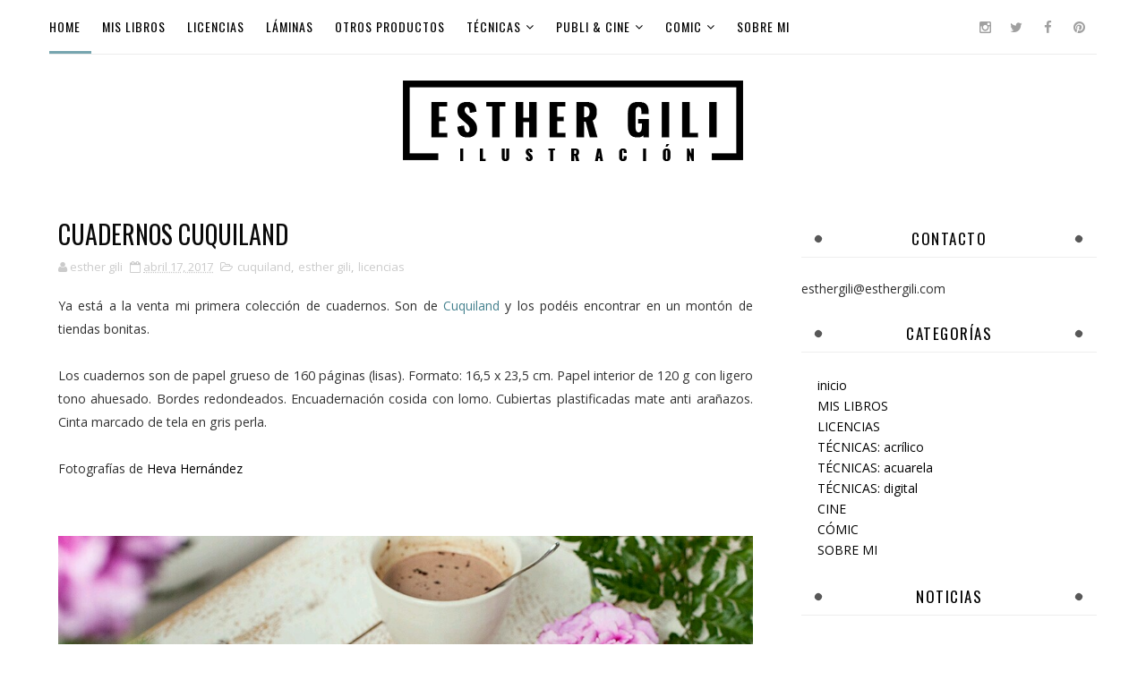

--- FILE ---
content_type: text/javascript; charset=UTF-8
request_url: http://www.esthergili.com/feeds/posts/default/-/licencias?alt=json-in-script&max-results=3&callback=jQuery111007864955771350572_1769355843786&_=1769355843787
body_size: 4066
content:
// API callback
jQuery111007864955771350572_1769355843786({"version":"1.0","encoding":"UTF-8","feed":{"xmlns":"http://www.w3.org/2005/Atom","xmlns$openSearch":"http://a9.com/-/spec/opensearchrss/1.0/","xmlns$blogger":"http://schemas.google.com/blogger/2008","xmlns$georss":"http://www.georss.org/georss","xmlns$gd":"http://schemas.google.com/g/2005","xmlns$thr":"http://purl.org/syndication/thread/1.0","id":{"$t":"tag:blogger.com,1999:blog-4973261918455142449"},"updated":{"$t":"2026-01-23T09:43:28.033+01:00"},"category":[{"term":"esther gili"},{"term":"mis libros"},{"term":"licencias"},{"term":"39 semanas"},{"term":"cuquiland"},{"term":"kireei"},{"term":"tutete"}],"title":{"type":"text","$t":"ESTHERGILI.COM"},"subtitle":{"type":"html","$t":""},"link":[{"rel":"http://schemas.google.com/g/2005#feed","type":"application/atom+xml","href":"http:\/\/www.esthergili.com\/feeds\/posts\/default"},{"rel":"self","type":"application/atom+xml","href":"http:\/\/www.blogger.com\/feeds\/4973261918455142449\/posts\/default\/-\/licencias?alt=json-in-script\u0026max-results=3"},{"rel":"alternate","type":"text/html","href":"http:\/\/www.esthergili.com\/search\/label\/licencias"},{"rel":"hub","href":"http://pubsubhubbub.appspot.com/"},{"rel":"next","type":"application/atom+xml","href":"http:\/\/www.blogger.com\/feeds\/4973261918455142449\/posts\/default\/-\/licencias\/-\/licencias?alt=json-in-script\u0026start-index=4\u0026max-results=3"}],"author":[{"name":{"$t":"Anonymous"},"uri":{"$t":"http:\/\/www.blogger.com\/profile\/15445876589254577038"},"email":{"$t":"noreply@blogger.com"},"gd$image":{"rel":"http://schemas.google.com/g/2005#thumbnail","width":"16","height":"16","src":"https:\/\/img1.blogblog.com\/img\/b16-rounded.gif"}}],"generator":{"version":"7.00","uri":"http://www.blogger.com","$t":"Blogger"},"openSearch$totalResults":{"$t":"4"},"openSearch$startIndex":{"$t":"1"},"openSearch$itemsPerPage":{"$t":"3"},"entry":[{"id":{"$t":"tag:blogger.com,1999:blog-4973261918455142449.post-1924149269113365522"},"published":{"$t":"2017-09-11T14:05:00.002+02:00"},"updated":{"$t":"2017-09-11T14:05:54.120+02:00"},"category":[{"scheme":"http://www.blogger.com/atom/ns#","term":"cuquiland"},{"scheme":"http://www.blogger.com/atom/ns#","term":"esther gili"},{"scheme":"http://www.blogger.com/atom/ns#","term":"licencias"}],"title":{"type":"text","$t":"NUEVOS CUADERNOS CUQUILAND"},"content":{"type":"html","$t":"\u003Cdiv class=\"separator\" style=\"clear: both;\"\u003E\nDesde hace unas semanas podéis encontrar, en un montón de tiendas bonitas, la segunda serie de cuadernos que he hecho con\u003Cspan style=\"color: #45818e;\"\u003E\u0026nbsp;\u003Cspan style=\"color: #45818e;\"\u003E\u003Ca href=\"https:\/\/www.cuquiland.com\/\" target=\"_blank\"\u003E\u003Cspan style=\"color: #45818e;\"\u003ECuquiland\u003C\/span\u003E\u003C\/a\u003E\u0026nbsp;.\u003C\/span\u003E\u003C\/span\u003E\u003C\/div\u003E\n\u003Cdiv class=\"separator\" style=\"clear: both;\"\u003E\n\u003Cbr \/\u003E\u003C\/div\u003E\n\u003Cdiv class=\"separator\" style=\"clear: both;\"\u003E\n\u003Cspan style=\"background-color: white; color: #333333; font-family: \u0026quot;open sans\u0026quot; , sans-serif; font-size: 14.3px; line-height: 20.4286px;\"\u003ELos cuadernos son de papel grueso de 160 páginas (lisas, rayas o puntos). Formato: 16,5 x 23,5 cm. Papel interior de 120 g con ligero tono ahuesado. Bordes redondeados. Encuadernación cosida con lomo. Cubiertas plastificadas mate anti arañazos. Cinta marcado de tela en gris perla.\u003C\/span\u003E\u003C\/div\u003E\n\u003Cdiv class=\"separator\" style=\"clear: both;\"\u003E\n\u003Cbr \/\u003E\u003C\/div\u003E\n\u003Cdiv class=\"separator\" style=\"clear: both;\"\u003E\n\u003Cbr \/\u003E\u003C\/div\u003E\n\u003Cdiv class=\"separator\" style=\"clear: both;\"\u003E\nFotografías de\u003Cspan style=\"color: #76a5af;\"\u003E\u0026nbsp;\u003C\/span\u003E\u003Cspan style=\"color: #76a5af;\"\u003E\u003Ca href=\"http:\/\/heva.es\/\" rel=\"nofollow\" target=\"_blank\"\u003EHeva Hernández\u003C\/a\u003E\u003C\/span\u003E\u003C\/div\u003E\n\u003Cdiv class=\"separator\" style=\"clear: both;\"\u003E\n\u003Cbr \/\u003E\u003C\/div\u003E\n\u003Cdiv class=\"separator\" style=\"clear: both; text-align: center;\"\u003E\n\u003Ca href=\"https:\/\/blogger.googleusercontent.com\/img\/b\/R29vZ2xl\/AVvXsEh3qHStty3jL6Gdb1M_LYTq2VWNNBHs9TnfG_Ll2AZCOoMrnyLNjaZjCjVboZ4q-UHhUQGz3fdwZwyYzRc1CvDfgz4WntVv8zCarluwzXrKrUFxYLCuAKFbDa1xJqDfZvdymwuefE_dfws\/s1600\/Esther+Gili+segunda+01.jpg\" imageanchor=\"1\" style=\"margin-left: 1em; margin-right: 1em;\"\u003E\u003Cimg border=\"0\" data-original-height=\"720\" data-original-width=\"1080\" src=\"https:\/\/blogger.googleusercontent.com\/img\/b\/R29vZ2xl\/AVvXsEh3qHStty3jL6Gdb1M_LYTq2VWNNBHs9TnfG_Ll2AZCOoMrnyLNjaZjCjVboZ4q-UHhUQGz3fdwZwyYzRc1CvDfgz4WntVv8zCarluwzXrKrUFxYLCuAKFbDa1xJqDfZvdymwuefE_dfws\/s1600\/Esther+Gili+segunda+01.jpg\" \/\u003E\u003C\/a\u003E\u003C\/div\u003E\n\u003Cbr \/\u003E\n\u003Cdiv class=\"separator\" style=\"clear: both; text-align: center;\"\u003E\n\u003Ca href=\"https:\/\/blogger.googleusercontent.com\/img\/b\/R29vZ2xl\/AVvXsEgEezXSHU_XHV_3bwByh_ShHS30y16rpSIcZZsr6WlcyAbmIbGnlNccEamNJKIKp_wmy4TkNia7JRTHWQBjsrjKC498LvfSXFQ4jI2vsVeu9908OxFXxPVTqzkmbmUO5HtcaAnjyJT3wBo\/s1600\/Esther+Gili+segunda+02.jpg\" imageanchor=\"1\" style=\"margin-left: 1em; margin-right: 1em;\"\u003E\u003Cimg border=\"0\" data-original-height=\"1080\" data-original-width=\"1080\" src=\"https:\/\/blogger.googleusercontent.com\/img\/b\/R29vZ2xl\/AVvXsEgEezXSHU_XHV_3bwByh_ShHS30y16rpSIcZZsr6WlcyAbmIbGnlNccEamNJKIKp_wmy4TkNia7JRTHWQBjsrjKC498LvfSXFQ4jI2vsVeu9908OxFXxPVTqzkmbmUO5HtcaAnjyJT3wBo\/s1600\/Esther+Gili+segunda+02.jpg\" \/\u003E\u003C\/a\u003E\u003C\/div\u003E\n\u003Cbr \/\u003E\n\u003Cdiv class=\"separator\" style=\"clear: both; text-align: center;\"\u003E\n\u003Ca href=\"https:\/\/blogger.googleusercontent.com\/img\/b\/R29vZ2xl\/AVvXsEis83IJNx8KiBGtmOIG3RIUiSqyAEyyQESXBCZBBpeVZ8kLuAiCaeP0NiqjDtiwAr-cUA1pvJiFxX0nJ-F-oup5XqFEWWS6r0qUPACikYZF9SFQinvM73tBAIXofHGnb68BmSAomCxGrgU\/s1600\/Esther+Gili+segunda+03.jpg\" imageanchor=\"1\" style=\"margin-left: 1em; margin-right: 1em;\"\u003E\u003Cimg border=\"0\" data-original-height=\"1080\" data-original-width=\"1080\" src=\"https:\/\/blogger.googleusercontent.com\/img\/b\/R29vZ2xl\/AVvXsEis83IJNx8KiBGtmOIG3RIUiSqyAEyyQESXBCZBBpeVZ8kLuAiCaeP0NiqjDtiwAr-cUA1pvJiFxX0nJ-F-oup5XqFEWWS6r0qUPACikYZF9SFQinvM73tBAIXofHGnb68BmSAomCxGrgU\/s1600\/Esther+Gili+segunda+03.jpg\" \/\u003E\u003C\/a\u003E\u003C\/div\u003E\n\u003Cdiv class=\"separator\" style=\"clear: both;\"\u003E\n\u003Cbr \/\u003E\u003C\/div\u003E\n"},"link":[{"rel":"edit","type":"application/atom+xml","href":"http:\/\/www.blogger.com\/feeds\/4973261918455142449\/posts\/default\/1924149269113365522"},{"rel":"self","type":"application/atom+xml","href":"http:\/\/www.blogger.com\/feeds\/4973261918455142449\/posts\/default\/1924149269113365522"},{"rel":"alternate","type":"text/html","href":"http:\/\/www.esthergili.com\/2017\/09\/nuevos-cuadernos-cuquiland.html","title":"NUEVOS CUADERNOS CUQUILAND"}],"author":[{"name":{"$t":"esther gili"},"uri":{"$t":"http:\/\/www.blogger.com\/profile\/02356637011863935006"},"email":{"$t":"noreply@blogger.com"},"gd$image":{"rel":"http://schemas.google.com/g/2005#thumbnail","width":"23","height":"32","src":"\/\/blogger.googleusercontent.com\/img\/b\/R29vZ2xl\/AVvXsEh8B6YmFnXvPZXFwXr2gAd2vjQgHcXIaTdqGCMyIxOqhXT6Uud9yywQy3xY__DCdVdjOPuhiUgQQ5jc13rQNsw7fOrU4GlV3Ngh-aUar-FhI7gXren2f8tNSVfwvhdxbw\/s220\/esther_gili_acuarela_17de30.jpg"}}],"media$thumbnail":{"xmlns$media":"http://search.yahoo.com/mrss/","url":"https:\/\/blogger.googleusercontent.com\/img\/b\/R29vZ2xl\/AVvXsEh3qHStty3jL6Gdb1M_LYTq2VWNNBHs9TnfG_Ll2AZCOoMrnyLNjaZjCjVboZ4q-UHhUQGz3fdwZwyYzRc1CvDfgz4WntVv8zCarluwzXrKrUFxYLCuAKFbDa1xJqDfZvdymwuefE_dfws\/s72-c\/Esther+Gili+segunda+01.jpg","height":"72","width":"72"}},{"id":{"$t":"tag:blogger.com,1999:blog-4973261918455142449.post-1750359420883309278"},"published":{"$t":"2017-04-17T18:43:00.002+02:00"},"updated":{"$t":"2017-04-17T18:45:25.963+02:00"},"category":[{"scheme":"http://www.blogger.com/atom/ns#","term":"cuquiland"},{"scheme":"http://www.blogger.com/atom/ns#","term":"esther gili"},{"scheme":"http://www.blogger.com/atom/ns#","term":"licencias"}],"title":{"type":"text","$t":"CUADERNOS CUQUILAND"},"content":{"type":"html","$t":"\u003Cdiv class=\"separator\" style=\"clear: both;\"\u003E\nYa está a la venta mi primera colección de cuadernos. Son de\u003Cspan style=\"color: #45818e;\"\u003E\u0026nbsp;\u003Cspan style=\"color: #45818e;\"\u003E\u003Ca href=\"https:\/\/www.cuquiland.com\/\" target=\"_blank\"\u003E\u003Cspan style=\"color: #45818e;\"\u003ECuquiland\u003C\/span\u003E\u003C\/a\u003E\u0026nbsp;\u003C\/span\u003E\u003C\/span\u003Ey los podéis encontrar en un montón de tiendas bonitas.\u003C\/div\u003E\n\u003Cdiv class=\"separator\" style=\"clear: both;\"\u003E\n\u003Cbr \/\u003E\u003C\/div\u003E\n\u003Cdiv class=\"separator\" style=\"clear: both;\"\u003E\n\u003Cspan style=\"background-color: white; color: #333333; font-family: \u0026quot;open sans\u0026quot; , sans-serif; font-size: 14.3px; line-height: 20.4286px;\"\u003ELos cuadernos son de papel grueso de 160 páginas (lisas). Formato: 16,5 x 23,5 cm. Papel interior de 120 g con ligero tono ahuesado. Bordes redondeados. Encuadernación cosida con lomo. Cubiertas plastificadas mate anti arañazos. Cinta marcado de tela en gris perla.\u003C\/span\u003E\u003C\/div\u003E\n\u003Cdiv class=\"separator\" style=\"clear: both;\"\u003E\n\u003Cbr \/\u003E\u003C\/div\u003E\n\u003Cdiv class=\"separator\" style=\"clear: both;\"\u003E\nFotografías de\u003Cspan style=\"color: #76a5af;\"\u003E\u0026nbsp;\u003C\/span\u003E\u003Cspan style=\"color: #76a5af;\"\u003E\u003Ca href=\"http:\/\/heva.es\/\" rel=\"nofollow\" target=\"_blank\"\u003EHeva Hernández\u003C\/a\u003E\u003C\/span\u003E\u003C\/div\u003E\n\u003Cdiv class=\"separator\" style=\"clear: both;\"\u003E\n\u003Cbr \/\u003E\u003C\/div\u003E\n\u003Cdiv class=\"separator\" style=\"clear: both;\"\u003E\n\u003Cbr \/\u003E\u003C\/div\u003E\n\u003Cdiv class=\"separator\" style=\"clear: both; text-align: center;\"\u003E\n\u003Ca href=\"https:\/\/blogger.googleusercontent.com\/img\/b\/R29vZ2xl\/AVvXsEipaR8dQ50VjhUaRQ51uGNof4Z5jjdD7dVOWGGJ9bW1FluB8LWCuC2lQChlUfZTvFmY9CIyk5ERCVltCVM-DNWKWz4TQpFlZitAZPfBFhSZ_xfBhZim77O4mzK5hYkKpmV7wICcm2lhyz4\/s1600\/pajaros+en+la+cabeza+1+2+baja.jpg\" imageanchor=\"1\" style=\"margin-left: 1em; margin-right: 1em;\"\u003E\u003Cimg border=\"0\" src=\"https:\/\/blogger.googleusercontent.com\/img\/b\/R29vZ2xl\/AVvXsEipaR8dQ50VjhUaRQ51uGNof4Z5jjdD7dVOWGGJ9bW1FluB8LWCuC2lQChlUfZTvFmY9CIyk5ERCVltCVM-DNWKWz4TQpFlZitAZPfBFhSZ_xfBhZim77O4mzK5hYkKpmV7wICcm2lhyz4\/s1600\/pajaros+en+la+cabeza+1+2+baja.jpg\" \/\u003E\u003C\/a\u003E\u003C\/div\u003E\n\u003Cbr \/\u003E\n\u003Cdiv class=\"separator\" style=\"clear: both; text-align: center;\"\u003E\n\u003Ca href=\"https:\/\/blogger.googleusercontent.com\/img\/b\/R29vZ2xl\/AVvXsEjdyIDcWWokGmnVrqhAlFULIRkSS0BMPVgnT5-jq6V4Aqoj_NaXCtgomZqHljQVAeV-uufSViqcmMtkL9T4zeFsNMBADuzPxcH6DlX73ABTYreiqI7lkNzHQ8_p2T1j1Y_V8AYIDYNQtPg\/s1600\/Emperatriz+infantil+1+2+baja.jpg\" imageanchor=\"1\" style=\"margin-left: 1em; margin-right: 1em;\"\u003E\u003Cimg border=\"0\" src=\"https:\/\/blogger.googleusercontent.com\/img\/b\/R29vZ2xl\/AVvXsEjdyIDcWWokGmnVrqhAlFULIRkSS0BMPVgnT5-jq6V4Aqoj_NaXCtgomZqHljQVAeV-uufSViqcmMtkL9T4zeFsNMBADuzPxcH6DlX73ABTYreiqI7lkNzHQ8_p2T1j1Y_V8AYIDYNQtPg\/s1600\/Emperatriz+infantil+1+2+baja.jpg\" \/\u003E\u003C\/a\u003E\u003C\/div\u003E\n\u003Cbr \/\u003E\n\u003Cdiv class=\"separator\" style=\"clear: both; text-align: center;\"\u003E\n\u003Ca href=\"https:\/\/blogger.googleusercontent.com\/img\/b\/R29vZ2xl\/AVvXsEhLnltIpfhOh1y-fVZgZeniJeUJHZzzN_xiSd2aoNMzi74nhcwQkxCDcTtsEop394GMeVcEeXLmt9fX_5GnFOAKF_-M45tf45NNUIGZq5qhY4RtKDTo0uOhXFGhp3WwThWXZ1jBiS-7Byc\/s1600\/Nim+2+baja.jpg\" imageanchor=\"1\" style=\"margin-left: 1em; margin-right: 1em;\"\u003E\u003Cimg border=\"0\" src=\"https:\/\/blogger.googleusercontent.com\/img\/b\/R29vZ2xl\/AVvXsEhLnltIpfhOh1y-fVZgZeniJeUJHZzzN_xiSd2aoNMzi74nhcwQkxCDcTtsEop394GMeVcEeXLmt9fX_5GnFOAKF_-M45tf45NNUIGZq5qhY4RtKDTo0uOhXFGhp3WwThWXZ1jBiS-7Byc\/s1600\/Nim+2+baja.jpg\" \/\u003E\u003C\/a\u003E\u003C\/div\u003E\n\u003Cdiv class=\"separator\" style=\"clear: both; text-align: center;\"\u003E\n\u003Cbr \/\u003E\u003C\/div\u003E\n\u003Cdiv class=\"separator\" style=\"clear: both; text-align: center;\"\u003E\n\u003Ca href=\"https:\/\/blogger.googleusercontent.com\/img\/b\/R29vZ2xl\/AVvXsEjLjBNYosP1LL3EusFMv0RcojC0XXn6ObMKNdZt6P2X3NqZJKsCI5CoxUEuMufW_VBLALw8L4tG-tgVrq1YTs84hvc4K85v6duD429IIez0K8unkz8Z-pbC3TovQtA85XOEdZRdJhj3Rs8\/s1600\/Esther+Gili+3+2+baja.jpg\" imageanchor=\"1\" style=\"margin-left: 1em; margin-right: 1em;\"\u003E\u003Cimg border=\"0\" src=\"https:\/\/blogger.googleusercontent.com\/img\/b\/R29vZ2xl\/AVvXsEjLjBNYosP1LL3EusFMv0RcojC0XXn6ObMKNdZt6P2X3NqZJKsCI5CoxUEuMufW_VBLALw8L4tG-tgVrq1YTs84hvc4K85v6duD429IIez0K8unkz8Z-pbC3TovQtA85XOEdZRdJhj3Rs8\/s1600\/Esther+Gili+3+2+baja.jpg\" \/\u003E\u003C\/a\u003E\u003C\/div\u003E\n\u003Cbr \/\u003E\n\u003Cdiv class=\"separator\" style=\"clear: both;\"\u003E\n\u003Cbr \/\u003E\u003C\/div\u003E\n"},"link":[{"rel":"edit","type":"application/atom+xml","href":"http:\/\/www.blogger.com\/feeds\/4973261918455142449\/posts\/default\/1750359420883309278"},{"rel":"self","type":"application/atom+xml","href":"http:\/\/www.blogger.com\/feeds\/4973261918455142449\/posts\/default\/1750359420883309278"},{"rel":"alternate","type":"text/html","href":"http:\/\/www.esthergili.com\/2017\/04\/cuadernos-cuquiland.html","title":"CUADERNOS CUQUILAND"}],"author":[{"name":{"$t":"esther gili"},"uri":{"$t":"http:\/\/www.blogger.com\/profile\/02356637011863935006"},"email":{"$t":"noreply@blogger.com"},"gd$image":{"rel":"http://schemas.google.com/g/2005#thumbnail","width":"23","height":"32","src":"\/\/blogger.googleusercontent.com\/img\/b\/R29vZ2xl\/AVvXsEh8B6YmFnXvPZXFwXr2gAd2vjQgHcXIaTdqGCMyIxOqhXT6Uud9yywQy3xY__DCdVdjOPuhiUgQQ5jc13rQNsw7fOrU4GlV3Ngh-aUar-FhI7gXren2f8tNSVfwvhdxbw\/s220\/esther_gili_acuarela_17de30.jpg"}}],"media$thumbnail":{"xmlns$media":"http://search.yahoo.com/mrss/","url":"https:\/\/blogger.googleusercontent.com\/img\/b\/R29vZ2xl\/AVvXsEipaR8dQ50VjhUaRQ51uGNof4Z5jjdD7dVOWGGJ9bW1FluB8LWCuC2lQChlUfZTvFmY9CIyk5ERCVltCVM-DNWKWz4TQpFlZitAZPfBFhSZ_xfBhZim77O4mzK5hYkKpmV7wICcm2lhyz4\/s72-c\/pajaros+en+la+cabeza+1+2+baja.jpg","height":"72","width":"72"}},{"id":{"$t":"tag:blogger.com,1999:blog-4973261918455142449.post-5640248672760875649"},"published":{"$t":"2017-04-17T18:31:00.003+02:00"},"updated":{"$t":"2017-04-17T18:32:14.797+02:00"},"category":[{"scheme":"http://www.blogger.com/atom/ns#","term":"esther gili"},{"scheme":"http://www.blogger.com/atom/ns#","term":"licencias"},{"scheme":"http://www.blogger.com/atom/ns#","term":"tutete"}],"title":{"type":"text","$t":"MINIMÚS DE TUTETE"},"content":{"type":"html","$t":"Cuando Teresa de \u003Ca href=\"https:\/\/www.tutete.com\/tienda\/index.php?mainSearch=esther+gili\u0026amp;language=es\" target=\"_blank\"\u003E\u003Cspan style=\"color: #76a5af;\"\u003ETutete\u003C\/span\u003E\u003C\/a\u003E me propuso hacer una colaboración con ella sabía que iba a salir algo muy molón de todo esto. Tras varios meses de diseño, y mucho trabajo por ambas partes, nacieron los Minimús, unos personajes adorables que son los protagonistas de una de sus líneas de puericultura.\u003Cbr \/\u003E\n\u003Cdiv\u003E\n\u003Cbr \/\u003E\u003C\/div\u003E\n\u003Cdiv\u003E\nAhora mismo los podemos encontrar en pegatinas, chupetes, biberón, chupeteros, manta, bolsa y la familia sigue creciendo día a día. Aquí os dejo una muestra y espero poder enseñaros más cosas pronto.\u003Cbr \/\u003E\n\u003Cbr \/\u003E\u003C\/div\u003E\n\u003Cdiv class=\"separator\" style=\"clear: both; text-align: center;\"\u003E\n\u003Ca href=\"https:\/\/blogger.googleusercontent.com\/img\/b\/R29vZ2xl\/AVvXsEj19Cp4A2A9c7eLhWSnI1bSj7keI7sxqrruHDrH0UkRve3yHzIC234amONoupDgqsZi4fNlk9RJAEebr7xR3BrzW8DK9xfv6eMqpBtl3vxUWcMPHu7x6PgfIPlfxokEM0iSO4kHIqk8scw\/s1600\/esther_gili_tutete_01.jpg\" imageanchor=\"1\" style=\"margin-left: 1em; margin-right: 1em;\"\u003E\u003Cimg border=\"0\" src=\"https:\/\/blogger.googleusercontent.com\/img\/b\/R29vZ2xl\/AVvXsEj19Cp4A2A9c7eLhWSnI1bSj7keI7sxqrruHDrH0UkRve3yHzIC234amONoupDgqsZi4fNlk9RJAEebr7xR3BrzW8DK9xfv6eMqpBtl3vxUWcMPHu7x6PgfIPlfxokEM0iSO4kHIqk8scw\/s1600\/esther_gili_tutete_01.jpg\" \/\u003E\u003C\/a\u003E\u003C\/div\u003E\n\u003Cbr \/\u003E\n\u003Cdiv class=\"separator\" style=\"clear: both; text-align: center;\"\u003E\n\u003Ca href=\"https:\/\/blogger.googleusercontent.com\/img\/b\/R29vZ2xl\/AVvXsEjRRKdV0xLcIAzo6CYZf4tLSgmb2itH-6FgmYtP-LxJ3UILWHwzQXblR0FdUhlhqeKv9TATg0GrI3s85KTJn7MQv1GQuy6FKjibyqm4-JzP_5IkppL6jbRp8jzsvJaK6JYKqzrFyfuCY88\/s1600\/esther_gili_tutete_03.jpg\" imageanchor=\"1\" style=\"clear: left; float: left; margin-bottom: 1em; margin-right: 1em;\"\u003E\u003Cimg border=\"0\" src=\"https:\/\/blogger.googleusercontent.com\/img\/b\/R29vZ2xl\/AVvXsEjRRKdV0xLcIAzo6CYZf4tLSgmb2itH-6FgmYtP-LxJ3UILWHwzQXblR0FdUhlhqeKv9TATg0GrI3s85KTJn7MQv1GQuy6FKjibyqm4-JzP_5IkppL6jbRp8jzsvJaK6JYKqzrFyfuCY88\/s1600\/esther_gili_tutete_03.jpg\" \/\u003E\u003C\/a\u003E\u003Ca href=\"https:\/\/blogger.googleusercontent.com\/img\/b\/R29vZ2xl\/AVvXsEj20K-PalATm9aB-_0-UMUxo0NugiK006Ijc9OSfD3SGvefqnQt12z_d9BtCXD82vF_YEGsFKu8NLG-GwjrT4EMe89WuX1YhF1XDS1wIk8eAD6hhPGcuLEWrTccDL5QOwzG_JpVVLZspvI\/s1600\/esther_gili_tutete_02.jpg\" imageanchor=\"1\" style=\"margin-left: 1em; margin-right: 1em;\"\u003E\u003Cimg border=\"0\" src=\"https:\/\/blogger.googleusercontent.com\/img\/b\/R29vZ2xl\/AVvXsEj20K-PalATm9aB-_0-UMUxo0NugiK006Ijc9OSfD3SGvefqnQt12z_d9BtCXD82vF_YEGsFKu8NLG-GwjrT4EMe89WuX1YhF1XDS1wIk8eAD6hhPGcuLEWrTccDL5QOwzG_JpVVLZspvI\/s1600\/esther_gili_tutete_02.jpg\" \/\u003E\u003C\/a\u003E\u003C\/div\u003E\n\u003Cbr \/\u003E\n\u003Cdiv\u003E\n\u003Cbr \/\u003E\u003C\/div\u003E\n"},"link":[{"rel":"edit","type":"application/atom+xml","href":"http:\/\/www.blogger.com\/feeds\/4973261918455142449\/posts\/default\/5640248672760875649"},{"rel":"self","type":"application/atom+xml","href":"http:\/\/www.blogger.com\/feeds\/4973261918455142449\/posts\/default\/5640248672760875649"},{"rel":"alternate","type":"text/html","href":"http:\/\/www.esthergili.com\/2017\/04\/minimus-de-tutete.html","title":"MINIMÚS DE TUTETE"}],"author":[{"name":{"$t":"esther gili"},"uri":{"$t":"http:\/\/www.blogger.com\/profile\/02356637011863935006"},"email":{"$t":"noreply@blogger.com"},"gd$image":{"rel":"http://schemas.google.com/g/2005#thumbnail","width":"23","height":"32","src":"\/\/blogger.googleusercontent.com\/img\/b\/R29vZ2xl\/AVvXsEh8B6YmFnXvPZXFwXr2gAd2vjQgHcXIaTdqGCMyIxOqhXT6Uud9yywQy3xY__DCdVdjOPuhiUgQQ5jc13rQNsw7fOrU4GlV3Ngh-aUar-FhI7gXren2f8tNSVfwvhdxbw\/s220\/esther_gili_acuarela_17de30.jpg"}}],"media$thumbnail":{"xmlns$media":"http://search.yahoo.com/mrss/","url":"https:\/\/blogger.googleusercontent.com\/img\/b\/R29vZ2xl\/AVvXsEj19Cp4A2A9c7eLhWSnI1bSj7keI7sxqrruHDrH0UkRve3yHzIC234amONoupDgqsZi4fNlk9RJAEebr7xR3BrzW8DK9xfv6eMqpBtl3vxUWcMPHu7x6PgfIPlfxokEM0iSO4kHIqk8scw\/s72-c\/esther_gili_tutete_01.jpg","height":"72","width":"72"}}]}});